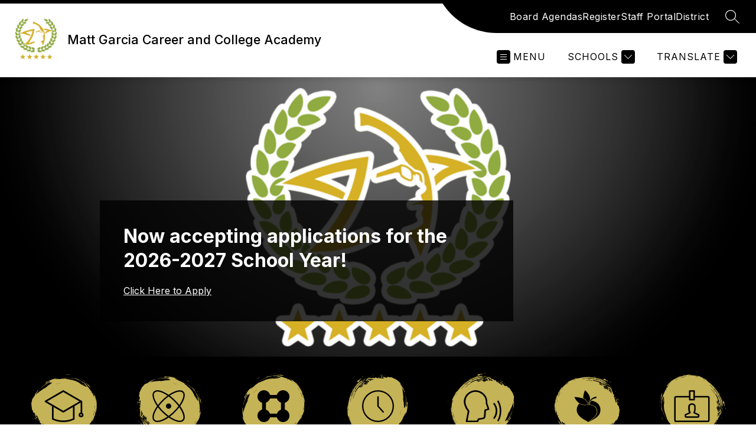

--- FILE ---
content_type: text/css
request_url: https://cmsv2-shared-assets.apptegy.net/Schools/Fairfield-Suisun-Unified-School-District-3322/custom-button-bar-v3-styling.css
body_size: 738
content:
/* BEGIN button bar v3 custom changes */
#home .view-container #buttons-b3 .wrapper {
  /*
    flex-wrap: wrap;
    justify-content: center;
    */
  background-color: var(--button-bg-color);
  box-sizing: border-box;
  padding: 30px 20px 10px;
}

#home .view-container #buttons-b3 .wrapper .button {
  /* 
    min-width: 205px;
    flex-grow: 0;
    width: auto; 
    */
  height: auto;
  padding: 0 8px;
  border: 0;
  background: transparent;
  margin-bottom: 20px;
  box-sizing: border-box;
}

#home .view-container #buttons-b3 .wrapper .button:hover {
  -webkit-filter: none;
  filter: none;
}

#buttons-b3 a:hover {
  font-weight: bold !important;
}

#home .view-container #buttons-b3 .wrapper .button .button-link {
  font-size: 21px;
  line-height: 1.2;
  padding: 0;
}

#home .view-container #buttons-b3 .wrapper .button .button-title {
  text-transform: uppercase;
  display: inline-block;
  margin-top: 15px;
  position: relative;
  font-weight: 400;
}

#home .view-container #buttons-b3 .wrapper .button .button-title:before {
  height: 2px;
  width: 0%;
  position: absolute;
  left: 0;
  bottom: -4px;
  content: close-quote;
  font-size: 0;
  background: var(--icon-and-text-color);
  transition: all 0.3s ease-in-out;
}

#home .view-container #buttons-b3 .wrapper .button:hover .button-title:before {
  width: 100%;
}

#home .view-container #buttons-b3 .wrapper .button .icon-wrapper,
#home .view-container #buttons-b3 .wrapper .button .icon-wrapper .raw-svg span {
  height: 109px;
  width: 111px;
  display: flex;
  flex-direction: column;
  align-content: center;
  justify-content: center;
  position: relative;
  margin: 0 auto;
}

#home .view-container #buttons-b3 .wrapper .button .icon-wrapper:before {
  position: absolute;
  left: 0;
  top: 0;
  width: 100%;
  height: 100%;
  content: close-quote;
  font-size: 0;
  display: block;
  z-index: 0;
  -webkit-mask: url(https://cmsv2-shared-assets.apptegy.net/Global/Images/Universal/button-bg-shape-white.svg) no-repeat center center;
  mask: url(https://cmsv2-shared-assets.apptegy.net/Global/Images/Universal/button-bg-shape-white.svg) no-repeat center center;
  -webkit-mask-size: contain;
  mask-size: contain;
  transition: all 0.3s ease-in-out;
  transform-origin: center;
  background-color: var(--secondary-color);
}


#home .view-container #buttons-b3 .wrapper .button:nth-child(2) .icon-wrapper:before {
  transform: rotate(30deg);
}

#home .view-container #buttons-b3 .wrapper .button:nth-child(3) .icon-wrapper:before {
  transform: rotate(-35deg);
}

#home .view-container #buttons-b3 .wrapper .button:nth-child(4) .icon-wrapper:before {
  transform: rotate(120deg);
}

#home .view-container #buttons-b3 .wrapper .button:nth-child(5) .icon-wrapper:before {
  transform: rotate(150deg);
}

#home .view-container #buttons-b3 .wrapper .button:nth-child(6) .icon-wrapper:before {
  transform: rotate(190deg);
}

#home .view-container #buttons-b3 .wrapper .button:nth-child(7) .icon-wrapper:before {
  transform: rotate(240deg);
}

#home .view-container #buttons-b3 .wrapper .button:hover .icon-wrapper:before {
  -webkit-filter: brightness(50%);
  filter: brightness(50%);
}

#home .view-container #buttons-b3 .wrapper .button .icon-wrapper .raw-svg svg {
  width: 60%;
  height: 50%;
}

/* END button bar v3 custom changes*/


--- FILE ---
content_type: image/svg+xml
request_url: https://cmsv2-shared-assets.apptegy.net/Global/Images/Universal/button-bg-shape-white.svg
body_size: 15753
content:
<svg xmlns="http://www.w3.org/2000/svg" viewBox="0 0 130.95 140.54" preserveAspectRatio="none"><defs><style>.cls-1{fill:#FFFFFF;fill-rule:evenodd;}.cls-2{isolation:isolate;}.cls-3{mix-blend-mode:multiply;}</style></defs><g class="cls-2"><g><g class="cls-3"><path class="cls-1" d="M9.98,93.88c-.11,.03-.26,.11-.3,.21-.06,.18-.06,.39-.1,.8-.24,.53,.35,1.02,.58,1.62,.03,.07,.29,.15,.34,.1,.5-.43,.98-.88,1.44-1.35,.07-.07,.07-.28,.02-.37-.48-.68-1.02-1.26-1.97-1.02Z"/><path class="cls-1" d="M7.95,95.76c-.13-.45-.49-.76-1.04-.69-.12,.04-.26,.05-.35,.13-.03,.03,.01,.23,.08,.29,.41,.37,.67,.78,.55,1.37-.05,.25-.02,.52,.02,.78,.01,.09,.17,.21,.28,.21,.5,.04,1.06-.63,.81-1.01-.24-.35-.24-.71-.35-1.07Z"/><path class="cls-1" d="M14.55,99.83c-.1-.13-.21-.36-.43-.24-.16,.09-.4,.38-.38,.41,.34,.46-.15,.81-.11,1.22,0,.05,.07,.1,.14,.19,.14-.08,.29-.17,.44-.25,.73-.41,.81-.72,.34-1.33Z"/><path class="cls-1" d="M5.85,89.59c-.07-.02-.24,.1-.25,.17-.04,.19-.01,.39-.01,.59h.04c0,.26-.02,.53,0,.79,.02,.17,.14,.23,.24,.17,.36-.23,.56-.54,.53-.98-.02-.27-.28-.68-.55-.74Z"/><path class="cls-1" d="M38.41,116.58s0-.11-.04-.15c-.42-.56-1.07-.66-1.62-.95-.12,.18-.23,.27-.25,.38-.01,.11,.05,.31,.12,.32,.16,.04,.32,.09,.47,.13,.07,.09,.15,.17,.28,.25,.05-.06,.03-.12,0-.17,.24,.08,.47,.17,.69,.3,.07,.04,.23-.07,.34-.12Z"/><path class="cls-1" d="M8.93,98.69c-.22-.07-.51,.14-.53,.4-.05,.48,.08,.74,.38,.76,.21,.02,.71-.32,.75-.51,.05-.17-.3-.55-.6-.65Z"/><path class="cls-1" d="M12.74,97.28s-.09-.08-.13-.12c-.04,.05-.12,.1-.12,.15-.01,.51-.02,1.01-.01,1.52,0,.05,.06,.14,.1,.15s.11-.05,.16-.09c.51-.41,.53-.51,.21-1.1-.09-.16-.14-.35-.22-.52Z"/><path class="cls-1" d="M10.37,92.5c0-.05-.08-.15-.12-.14-.3,.03-.64,.52-.6,.87,0,.06,.08,.11,.12,.16,.27-.04,.64-.57,.6-.89Z"/><path class="cls-1" d="M10.48,100.9c-.05,.17-.13,.34,.08,.48,.08-.05,.25-.12,.24-.15-.05-.16-.13-.31-.2-.46-.04,.04-.11,.08-.12,.13Z"/><path class="cls-1" d="M42.49,125.9c.11,0,.23-.09,.34-.14-.11-.05-.22-.15-.33-.15-.03,0-.06,.02-.1,.03-.19-.11-.44-.22-.5-.11,.1,.06,.14,.13,.09,.21,.14,.06,.27,.1,.37,.11,.05,.02,.09,.05,.14,.05Z"/><path class="cls-1" d="M19.79,34.62c-.07,.04-.09,.16-.12,.26,.1-.03,.21-.04,.26-.11,.08-.1-.02-.22-.13-.15Z"/><path class="cls-1" d="M19.67,34.88s-.04,0-.05,.01v.04h.04s.01-.04,.02-.05Z"/><path class="cls-1" d="M19.36,35.18c.01,.05,.15,.07,.25,.11,0-.12,0-.23,0-.35-.14,.02-.3,.04-.25,.25Z"/><path class="cls-1" d="M19.61,35.28v.05h.02s0-.03,.01-.04c-.01,0-.03,0-.04-.01Z"/><path class="cls-1" d="M6.12,46.27s-.02,.12,0,.13c.08,.04,.17,.07,.25,.1-.02-.13-.03-.27-.25-.23Z"/><path class="cls-1" d="M6.37,46.5s0,.05,.01,.07c.02,0,.04,0,.06,0,0-.02-.01-.03-.01-.05-.02,0-.03-.01-.05-.02Z"/><path class="cls-1" d="M4.59,49.29l.14-.13c-.07-.19-.17-.2-.26-.01-.01,.02,.08,.1,.12,.14Z"/><path class="cls-1" d="M3.33,51.08c-.05,.01-.08,.15-.11,.25,.11,0,.23,0,.34,0-.03-.14-.04-.3-.23-.25Z"/><path class="cls-1" d="M2.82,51.73h-.05s0,.04,0,.07c.02,0,.04-.02,.06-.02,0-.02,0-.03,0-.04Z"/><path class="cls-1" d="M3.17,51.38c-.21,.03-.33,.14-.35,.35,.12,0,.23,0,.35,0,0-.12,0-.24,0-.36Z"/><path class="cls-1" d="M2.76,51.8c-.08,.03-.16,.06-.24,.1-.02,0,0,.12,0,.12,.2,.03,.22-.09,.23-.22Z"/><path class="cls-1" d="M26.26,113.83s.11-.07,.11-.11c0-.04-.06-.08-.1-.12l-.12,.17,.1,.06Z"/><path class="cls-1" d="M32.53,115.71c.06,.15,.15,.18,.22,.08,.02-.03,0-.08,.01-.13-.04-.02-.09-.07-.11-.06-.05,.02-.13,.09-.12,.11Z"/><path class="cls-1" d="M39.76,124.94s.07,.09,.1,.13l.14-.12-.12-.14s-.11,.08-.12,.12Z"/><path class="cls-1" d="M47.22,125.75s-.08-.13-.1-.12c-.18,.06-.19,.16-.02,.25,.01,0,.08-.08,.12-.12Z"/><path class="cls-1" d="M111.92,23.72c.2-.33,.09-.79-.37-1.33-.35,.28,.31,.89,.37,1.33Z"/><path class="cls-1" d="M66.37,7.14c-.8-.07,.97-.21,.02-.38,.02,.28-.8,.02-1.14,.08-.17,.31,.94,.58,1.12,.3Z"/><path class="cls-1" d="M40.03,9.44c-.58,.19-.64,.45-.46,.73,.58-.19,.64-.45,.46-.73Z"/><path class="cls-1" d="M74.5,7.74c-.42,.04-.71,.18-1.18,.16,.01-.28-2.81-.92-3.36-.47,1.47,.21,2.81,.38,4.16,.63,.68,.12,1.36,.24,2.08,.36,.71,.14,1.44,.29,2.23,.45-.31-.45-1.06-.59-1.85-.7-.79-.1-1.61-.12-2.09-.43Z"/><path class="cls-1" d="M69.37,6.61c-.76-.07-.82,.34-1.62,.23,.29,.32-.62,.42-.04,.51,.29-.42,1.32-.35,1.66-.74Z"/><path class="cls-1" d="M3.28,50.75c.23-.93,.52-1.51,.73-2.02-.16-.04-.4,.51-.57,1.05-.18,.54-.22,1.08-.16,.97Z"/><path class="cls-1" d="M33.63,22.96c.35-.24,.5-.05,.89-.35-.05-.29-1.12,.15-.89,.35Z"/><path class="cls-1" d="M77.61,1.84l.49,.12c.07-.15-.15-.23-.1-.37-.31-.06-.56-.08-.69,.01,.48,.09,.56,.15,.3,.24Z"/><path class="cls-1" d="M81.77,11.52l.7,.24c.19-.34-.65-.52-.7-.24Z"/><path class="cls-1" d="M84.88,8.75c-.1-.12-.89-.51-1.04-.37,.41,.07,.73,.53,1.04,.37Z"/><path class="cls-1" d="M85.48,12.57c-.43-.17-.79-.25-1.03-.19,.34,.06,1.03,.54,1.03,.19Z"/><path class="cls-1" d="M87.32,12.39c.18-.1-.13-.29-.42-.4-.3-.09-.56-.1-.27,.1,.21-.19,.31,.24,.69,.3Z"/><path class="cls-1" d="M87.59,12.51c.59,.32,.73,.21,1.09,.51,.21-.24-1.07-.73-1.09-.51Z"/><path class="cls-1" d="M94.69,15.85c-.29-.25-.41-.25-.53-.61-.06,.1-.27-.07-.34,0,.09,.16,.56,.7,.87,.61Z"/><path class="cls-1" d="M98.94,10c-.36-.15-1.06-.81-1.1-.46,.42,.23,.96,.65,1.1,.46Z"/><path class="cls-1" d="M98.67,20.18c.44,.34,.8,.68,1.09,1.01,.08-.24-.77-.98-1.09-1.01Z"/><path class="cls-1" d="M104.93,20.24c.31,.26,.59,.46,.81,.5-.12-.32-.61-.55-.81-.5Z"/><path class="cls-1" d="M106.62,25.07c-.3-.31-.81-.65-.66-.84,.23,.14,.59,.67,.73,.55-.52-.92-1.74-1.16-2.64-1.81,.45,.7,1.97,1.81,2.57,2.1Z"/><path class="cls-1" d="M117.62,29.61c.28,.39,.58,.2,.54,0l-.3-.4c-.2,.07,.04,.35-.24,.39Z"/><path class="cls-1" d="M120.37,36.98c-.71-.66-.49-1.09-1.16-1.74-.04,.3,.79,1.99,1.16,1.74Z"/><path class="cls-1" d="M123.7,43.6c.13-.07,.25-.08,.37,.01-.45-.81-.57-1.56-1.07-2.18,.06,.27-.49-.09-.66-.58-.08,.07-.23,.08-.16,.26,.57,.96,1.35,1.12,1.52,2.49Z"/><path class="cls-1" d="M124.42,43.1l.3,.76c.33,.13-.15-1.1-.3-.76Z"/><path class="cls-1" d="M124.21,45.15c.11-.08,.31-.07,.26-.28-.45,.15,0-.9-.5-.84,.1,.4,.13,.53,.25,1.12Z"/><path class="cls-1" d="M119.17,105.96c-.29,.17-.15,.4-.55,.83,.11,.33,.72,.02,.66-.36-.13,.15-.29,.26-.43,.32-.05-.15,.44-.65,.31-.78Z"/><path class="cls-1" d="M94.07,128.5c.62-.39,1.26-.68,1.19-.91-.45,.47-1.29,.6-1.57,.91,.18-.08,.36-.15,.38,0Z"/><path class="cls-1" d="M78.73,134.34c.37-.12,.67-.27,.74-.46-.42,.11-1.03,.19-.74,.46Z"/><path class="cls-1" d="M64.14,136.82c-1.23,.17-1.84,.11-2.83,.17,.82,.18,1.95,.31,2.68,0-.3-.03,.07-.09,.16-.18Z"/><path class="cls-1" d="M62.46,136.27c.36-.18,.98-.28,1.3-.53-.76,.09-1.15,.05-1.3,.53Z"/><path class="cls-1" d="M61.14,136.31c.34-.2,.68,.31,1.16,.04,.02-.21-.09-.35-.34-.44-.45,.09-.88,.2-1.48,.2,.14,.31,.02,.21,.16,.51-.27-.04-.45,.1-.17,.16,.21-.22,.98-.15,1.16-.38-.2-.02-.47,0-.5-.1Z"/><path class="cls-1" d="M58.45,137.13c.83,.52,.04,.11,.67,.03,.39-.05,.95,.19,1.18-.12-.77,.08-1.15-.08-1.85,.09Z"/><path class="cls-1" d="M53.26,136.63c.56,.05,2,.21,1.85,.08-.75-.11-1.43-.18-1.85-.08Z"/><path class="cls-1" d="M51.03,135.53c.41,.05,.53-.08,.83,.12,.21-.31-.94-.49-.83-.12Z"/><path class="cls-1" d="M49.45,133.9c.56,0,.68,.17,.98,.08-.11-.09-1.08-.4-.98-.08Z"/><path class="cls-1" d="M47.55,124.37c.43,.11,.86,.42,1.24,.31l.06-.25c-.56-.14-.84-.01-1.3-.06Z"/><path class="cls-1" d="M41.03,125.75c.51,.06,.74,.31,1.02,.27-.1-.06-.14-.13-.09-.21-.43-.16-.91-.38-.93-.06Z"/><path class="cls-1" d="M37.83,127.26c.15,.09,.19,.19,.22,.29,.7,.07,.92,.16,1.44,.17-.64-.3-.74-.24-1.14-.51,.11,.38-.51-.16-.52,.05Z"/><path class="cls-1" d="M35.54,116.6c.42,.2,.64,.41,.9,.62,.28-.65,.97,.72,1.41,.22-.31-.08-1.01-.24-.78-.56,.52-.04,1.17,.79,1.32,.35-.82-.3-1.35-.51-1.87-1.04,.33,.64-.48,.12-.2,.67-.27-.1-.75-.6-.78-.26Z"/><path class="cls-1" d="M20.94,115.87c-.38,.22,.15,.6,.47,.65-.4-.27-.08-.38-.47-.65Z"/><path class="cls-1" d="M15.73,113.63c.43,.13-.56-1.06-.86-1.17,0,.37-.16,.69,0,1.12,.22-.04,.39-.26,.69,0,.04,.2,1.01,1.39,1.16,1.1-.26-.42-.62-.68-.99-1.05Z"/><path class="cls-1" d="M39.94,120.12s.02,0,.03,0l-.02-.02h0Z"/><path class="cls-1" d="M69.76,132.47v.07c.27-.06,.53-.13,.78-.19-.26,.04-.52,.08-.78,.12Z"/><path class="cls-1" d="M130.95,68.36c-.11-1.82-.22-3.61-.32-5.34-.03-.43-.06-.86-.09-1.28-.06-.42-.11-.84-.17-1.25-.12-.82-.23-1.62-.34-2.39-.41-.62-.34-2.96-1.14-3.49-.04-.93-.05-1.26-.45-2.11,.55,.24-.22-1,.19-.92-.37-.69-.22-1.67-.61-1.91,.19,1.02,.59,1.59,.28,2-.15-.97-.65-1.9-.46-2.65-.29-.72-1.12-1.95-1.01-2.65-.39,.06-.24-.87-.62-1.18-.16,0-.11,.31-.23,.1-.39-.54-.34-1.43-.71-1.85,.06,.19,.12,.37-.04,.38-.24-.45-.04-.51-.28-.96-.28,.06,.13,.72,.12,1.03,.37,.21,1.06,1.98,.95,2.28-.33-.48-.59-.57-.54-1.2-.26-.02-.04,.37-.2,.44,.19,.51,.45,.42,.64,.98-.25-.02-.46-.32-.7-.43,.18,.56,.47,.29,.66,.8-.09,.2-.43-.36-.32,.12,.07,.05,.12,.11,.15,.18-.05,.01-.1,.02-.15,.04-.1,.05-.21,.11-.31,.16,.02-.07,.06-.12,.13-.15-.26-.42-.21-.51-.26-.95-.19,.08-.04,.77,.07,1.13-.22,.12-.44,.23-.67,.34-.02,0-.06-.02-.1-.06-.04-.15-.09-.29-.14-.44-.01-.17-.04-.34-.2-.47-.19-.45-.34-.89-.14-1.23-.53-.26-1.14-2.31-1.07-2.86-.2,.04-.43-.23-.63-.55,0-.12,0-.23,.02-.35,.02-.16-.11-.22-.28-.18-.12-.3-.17-.54-.1-.58-.25-.23-.49-.47-.74-.73-.08-.2-.16-.4-.25-.6,.02,0,.04,.01,.06,.02-.31-.67-.63-1.29-.97-1.89l-.02-.03c-.74-1.37-1.6-2.7-2.55-3.93-.33-.56-.67-1.15-1.03-1.8-.11,.09-.25,.03-.39-.11-.07-.64-.73-1.29-1.27-1.87-.13-.44-.34-.86-.61-1.27,.02-.03,.04-.06,.08-.09-.19-.25-.27-.28-.33-.25-.08-.11-.17-.21-.25-.31-.36-.44-.76-.87-1.13-1.3-.39-.42-.76-.84-1.05-1.28-.9-1.41-1.8-2.86-2.82-4.24-1.05-1.33-2.25-2.58-3.82-3.37-.31-.25-.33,.19-.61-.01-.92-.86-2.14-1.64-3.37-2.47-1.28-.75-2.56-1.57-3.78-2.27-1.7-1.06-3.18-2.41-5.09-3.12-1.12-.38-2.13-.65-3.08-.73-.95-.07-1.83,.01-2.66,.27-1.66-.7-4.01,.07-5.5-1.08-.37,.05-.41,.43-1.02,.23-.44-.09-.39-.29-.6-.43-.1,.46,.15,.41-.2,.74,1.29,.11,1.85,.34,3.02,.22,.29,.13,.36,.3,.83,.41,2.6,.04,5.7,.28,8.97,1.38,3.14,1.1,5.75,3.37,8.05,4.02,.42,.34-.03,.6,.23,.92,1.26,.34,1.77,1.49,3.02,2.25,.86,.57,1.93,.65,2.86,1.38,.92,.77,1.55,1.53,2.21,2.33,.63,.82,1.28,1.68,2.23,2.67,0,.06,.02,.11,.03,.17-.46-.38-.78-.74-1.51-1.3,.1-.18,.38,.26,.5,.16-.53-.55-1-.89-1.4-1.24-.4-.35-.73-.72-1.02-1.28-.22,.34-.81-.34-1.09-.18,.62,.59,1.42,1.33,1.41,1.95-.61-.33-.51-.88-.87-.9,.38,.72,.83,1.11,1.36,1.48,.53,.37,1.06,.78,1.66,1.46-.08,.09-.18,.08-.29,.06,.31,.55,.93,.92,1.39,1.25,.1,.16,.22,.31,.33,.46-.08-.05-.16-.09-.26-.11,.1,.21,.23,.43,.31,.64-.09-.05-.17-.08-.22-.07,.11,.11,.21,.22,.3,.33,.02,.11,.03,.22,0,.31-.8-.44-1.54-.65-2.26-.82-.11-.16-.19-.32-.25-.46l-.18,.18c.11,.09,.18,.17,.24,.24-.11-.02-.21-.05-.32-.07-.05-.05-.1-.1-.14-.16,.09-.09-.08-.5-.21-.22,.14,.14,.17,.24,.12,.32h0c-.25-.15-.54-.24-.74-.44-.22-.22-.3-.57-.48-.82-.25-.34-1-.34-1.17,.05-.06,.13-.12,.24-.19,.36-.23-.12-.46-.26-.69-.41,.09-.42,.03-.85-.16-1.28-.03-.06-.23-.07-.35-.07-.05,0-.13,.05-.15,.1l-.03,.07c-.35-.15-.71-.35-.8-.77-.1,.11-.15,.22-.11,.36,.27,.18,.53,.33,.84,.64,0,.03,0,.06,.01,.07,.15,.15,.22,.32,.28,.49-.71-.68-1.37-1.25-2.02-1.68-.15-.1-.3-.18-.44-.27l.06-.06-.12-.15s-.08,.07-.11,.11c-.47-.27-.92-.48-1.36-.66-.16-.16-.31-.32-.43-.46-.16-.12-.34-.22-.52-.33-2.64-2.41-6.1-4.74-9.89-6.45-4.14-1.91-8.59-3.07-12.31-3.47-.85-.4-1.65-.7-2.53-.88-.88-.19-1.82-.33-2.94-.33-1.15-1.03-3.41-1.18-5.61-1.06-.55,.03-1.1,.06-1.63,.09-.53,.04-1.05,.09-1.53,.11-.97,.03-1.81,0-2.43-.21-1.05,1.31-4.59,.99-5.83,.55-.15,.47-.67,.68-1.28,.76-.61,.09-1.32,.08-1.88,.04-.04-.18,.82-.57-.08-.37-.43,.05-.39,.25-.59,.38-.44-.2-.99-.29-1.26-.63-.81,.11-.86,.44-1.67,.55,.15-.3,.23-.62,.7-.83,1.12-.45,1.37-.1,2.02-.08-.09-.31-.5-.31,.11-.54,.45,.72,1.36-.47,2.05,.12-.4,.1-.71,.22-.82,.42,.82-.29,1.82-.57,2.54-.81-.23,.04-.57,.02-.24-.09-3.97-.15-7.68,.57-11.17,1.79-3.5,1.23-6.79,2.95-10.1,5-.52-.06-1.27,.29-2,.58-1.75,1.48-3.09,2.39-2.79,3.84,2.14-1.55,3.74-2.98,7.55-4.9,.93-.12,1.75,.02,2.23,.6-2.78,1.84-6.31,2.89-8.7,5.08-.34,.32-.38,.57-.72,.84-2.07,1.65-3.28,2.27-4.73,3.36-2.82,2.12-5.19,5.09-7.48,7.74-.5,.59-1.45,.85-1.51,1.83,.69-.68,1.4-1.4,1.99-2.12,.61-.71,1.16-1.38,1.51-1.98,.78-.63,1.83-1.49,2.83-2.45,1.06-.9,2.09-1.9,3-2.64,.52-.29,1.01-.59,1.48-.89,.48-.29,.93-.58,1.37-.88,.87-.62,1.72-1.22,2.59-1.85,1.74-1.26,3.63-2.55,6.22-3.67,.57,.46,1.1,.04,1.96-.31,.28,.7,1.03,.68,1.98,.33,.44-.41-.54-.32-.08-.66,.63-.04,1.23-.04,1.53,.43-.5,.21-1.03,.52-1.35,.47,.42,.47,1.51-.1,1.8,.58-.87,.47-1.68,1.01-2.46,1.54-.76,.57-1.5,1.13-2.22,1.7-1.44,1.16-2.85,2.27-4.5,3.21-.61,.01-1.12-.25-1.78-.12-.01,.67,1.31,.08,1.77,.44-.34,.5-.87,.99-1.35,1.5-.14,.16-.28,.32-.42,.47-.03,0-.06,.02-.1,.03-.62,.15-1.34,.36-1.62,1.01-.05,.11-.11,.21-.16,.31-.47,.36-.9,.72-1.29,1.08-.02,0-.04,.02-.07,.03-.04,.06-.09,.1-.13,.15-.07,.07-.16,.14-.23,.22-.5,.39-1.14,.41-1.79,.4-.23,0-.35,.13-.41,.34-.04,.12-.1,.25-.18,.34-.2,.22-.38,.61-.76,.2-.35,.08-.53,.35-.65,.64-.22,.54-.52,.92-1.17,.88-.12,0-.28,.04-.36,.12-.45,.48-1.11,.78-1.32,1.46-.13,.44-.49,.35-.78,.4-.05,.11-.09,.26-.16,.29-.98,.3-1.73,.93-2.43,1.65-.37,.38-.71,.75-1.24,.96-.71,.29-1.55,.55-1.41,1.64,.02,.14-.22,.32-.36,.47-.24,.24-.48,.46-.74,.68-.13,.11-.25,.37-.46,.12-.14-.17-.5-.27-.22-.61,.08-.1,.14-.23,.14-.36,0-.12-.08-.24-.12-.35-.06,.04-.11,.07-.17,.11-.44,.33-.71,.81-.68,1.31,.02,.26,.09,.45-.11,.65-.33,.32-.63,.69-1.16,.68-.64,0-.17,.35-.22,.57-.1,.42-.34,.97-.69,1.15-.36,.19-.61,.44-.8,.72,.08-.38,.17-.76,.32-1.13,.82-2.26,2.8-4.69,3.61-6.93,.99-.33,.2-.67,1.29-1.49-.13-.29-.29-.84-.61-.68-.14-.04-.3,.09-.46,.22-.48,1.26-1.25,1.99-1.56,3.18-2.37,2.42-3.72,5.3-4.7,8.41-.09,.01-.17,.02-.27,0,.01,.13,.08,.23,.17,.29-.02,.07-.04,.13-.06,.2-.09,.3-.17,.6-.25,.9-.17,.11-.34,.21-.53,.3-.34,.15-.57,.45-.58,.92-.02,1.34-.05,1.35-1.27,2.05-.1,.06-.21,.09-.32,.12-.03,.24-.16,.38-.39,.41,.03,.32,.53,.62,0,.97-.27,.18-.51,.44-.68,.72-.07,.12-.14,.23-.22,.34,0-.05,0-.09-.02-.13-.02,.08-.05,.18-.08,.27-.11,.13-.24,.25-.43,.35-.38,.2-.02,.57,.13,.84-.62,.75,.01,1.86-.72,2.58,0,.53,.08,1.09-.05,1.59-.15,.57-.43,1.08-.34,1.71,.07,.46-.18,.74-.62,.87-.08,.02-.18,.27-.14,.33,.28,.43,.1,.83-.01,1.24,.51,.63,.39,1.39,.36,2.11-.03,.71,.19,1.47-.35,2.11-.1,.12,0,.4,.22,.48,.25,.1,.51,.16,.49,.51,0,.27,0,.53,.02,.8,.07,1.1-.15,2.24,.4,3.3,.07,.13-.04,.38-.1,.56-.06,.16-.28,.27-.08,.49,.31,.33,.23,.75,.2,1.14-.06,.84-.05,1.22,.14,1.56,.28,.51,.5,1.07,.99,1.46,.19,.15,.42,.41,.43,.63,.03,.61,.15,1.17,.44,1.69-.12,1.04,.38,1.9,.83,2.77,.06,.11,.16,.31,.2,.3,.77-.2,.89,.6,1.36,.85,.47,.25,.96,.48,1.45,.71,.09,.22,.18,.45,.27,.68-.03,.07,0,.13,.07,.17,.08,.22,.16,.45,.24,.69-.28,.29-.47,.56-.17,1.07,.32,.54,.43,1.21,.59,1.83,.05,.21,.11,.39,.3,.45,.28,.09,.45,.15,.26,.51-.14,.28-.07,.71-.26,.93-.47,.53,.15,.82,.2,1.23,.02,.21,.36,.19,.5,.08,.37-.29,.67-.65,1.03-.94,.35-.28,.15-.48,.04-.8-.22-.63-.09-1.3,0-1.96,0-.05,.08-.09,.12-.14,.05,.05,.13,.1,.13,.15,.03,.53,.55,.73,.75,1.13,.1,.19-.39,.5,0,.61,.6,.17,.84,.58,1.03,1.1,.23,.61,.45,1.22,.72,1.81,.29,.65,.64,1.29,.95,1.93,.08,.17,.23,.37,.21,.53-.09,.68,.23,1.18,.71,1.55,.51,.39,.51,.88,.5,1.43-.01,.33-.06,.68,.22,.93,.55,.49,.74,1.21,1.13,1.8,.17,.26,.21-.12,.28-.25,.05-.1,.14-.18,.21-.27,.04,.05,.12,.11,.12,.16-.02,.78,.2,1.55-.22,2.32-.29,.53-.11,1.12,.23,1.68,.57,.93,.64,1.07,1.53,1.37,.75,.25,.88,.39,.9,1.08,.02,.6-.05,1.21,.53,1.63,.1,.07,.23,.21,.23,.32,0,.93,.69,1.4,1.25,1.95,.42,.41,.76,.95,1.4,1.09,.29,.61,.81,1.03,1.21,1.55,.44,.58,1.33,.62,1.55,1.42,.03,.13,.19,.09,.26-.08,.05-.12,.04-.26,.1-.38,.02-.04,.05-.08,.07-.12,.31,.25,.66,.5,1,.74-.24-.24-.52-.67-.81-1.04,.01-.03,.03-.05,.03-.08,.06-.32-.18-.42-.46-.5-.17-.05-.39-.21-.45-.36-.04-.11-.1-.2-.15-.3,.03,0,.06,0,.11,.02-.07-.09-.13-.13-.19-.17-.34-.53-.85-.92-1.2-1.44-.25-.38-.68-.76-.68-1.15,0-.48,.34-.96,.53-1.44,.07-.18,.13-.36,.21-.54,.02-.06,.08-.11,.13-.15,.22-.15,.06-.07,.11,.15,.11,.5,.38,.62,.84,.61,.43-.01,.31,.2,.2,.48-.17,.45,.32,.23,.47,.37,.15,.13,.18,.26-.01,.28-.64,.04-.46,.38-.31,.73-.33,.31-.34,.7-.24,1.1,.01,.06,.06,.14,.11,.16,.04,.02,.12-.04,.16-.08,.14-.14,.35-.27,.39-.44,.19-.76,.65-1.05,1.42-1.05,.29,.15,.58,.23,.81,.16-.08,.18-.12,.35-.06,.54-.05-.03-.08-.05-.09-.06,.04,.05,.09,.09,.13,.14,.04,.09,.1,.17,.21,.26,.11,.09,.07,.29,0,.47-.1-.07-.2-.15-.32-.22,.15-.33-.52-1.03-.56-.63,.68,.08-.02,.37,.12,.51,.23,.12,.42,.37,.63,.61-.19,.41-.36,.82-.49,1.24-.22,.67-.21,1.31,.45,1.77,.62,.43,.78,1.03,.66,1.74-.03,.19,0,.4-.02,.6-.01,.09,0,.17,0,.25-.1-.02-.21-.04-.33-.08,.12,.12,.24,.21,.36,.29,.01,.06,.03,.12,.05,.17-.79-.39-1.6-1.04-2.42-1.74-.64-.56-1.29-1.14-1.9-1.68-.59-.56-1.13-1.1-1.66-1.48,.2,.18-.61-.23-.83-.63,0,.69,1.15,1.92,1.33,2.87,.48,.44,.77,.81,.83,1.17,.21,.16,.39,.27,.54,.3-.24,.7,2.74,2.64,2.15,2.83,.53,.22,1.01,.29,1.73,.73,.16-.14-.14-.3,.09-.44,.37,.24,.68,.38,.87,.33-.78-.52-1.1-.22-1.79-.6,.26-.18-.04-.54-.36-.57-.36,.11,.4,.35,.24,.48-.2-.13-.21,.11-.47-.13,.51-.2-1.06-.72-1.18-1.27,.11-.12,.24-.17,.44-.1,.83,.75,.57,.2,1.05,.34,.41,.24,.2,.43,.48,.66,.29-.29,.98,.13,1.47,.52,.69,.24,1.41,.29,2.08,.37l.11,.09c.38,.34,.83,.61,1.26,.9,.1,.07,.24,0,.25-.16,.02-.39,.19-.84-.09-1.15-.38-.42-.67-1.01-1.41-.95-.16,.01-.4-.11-.5-.25-.14-.2-.27-.41-.41-.61,.03-.02,.08-.03,.14-.05-.11-.05-.19-.1-.27-.15-.21-.32-.41-.65-.62-.98,.2-.54,.38-1.09,.61-1.62,.09-.19,.14-.36,.08-.55-.02-.05-.11-.13-.11-.13-.73,.59-.85-.26-1.19-.52-.26-.19-.27-.51-.25-.81,.43-.15,.6,.68,1.09,.48,.04,.04,.09,.09,.14,.13,.27,.39,.74,.87,1.27,1.24,.55,.4,1.07,.75,1.32,.97-.04-.09,.25-.21,.35-.17,.27,.42,1.69,.61,1.03,.71,.43,.3,.63,.16,.88,.12-1.06-.41-1.89-1.1-2.66-1.19-.13-.48-.8-.78-1.3-1.1-.19-.13-.36-.24-.49-.36,.08-.01,.18-.06,.26-.09,.03,0,.05-.11,.03-.14-.06-.12-.17-.21-.21-.33-.06-.18-.12-.4,.1-.52,.17-.09,.36-.13,.55,.01,.15,.11,.31,.19,.47,.28,.02,.2,0,.43,.09,.57,.09,.13,.32,.19,.5,.22,.27,.04,.54,0,.8,.09-.13,.05-.27,.03,.05,.21,.12,0,.26,.02,.4,.06,.05,.03,.1,.04,.15,.05,.75,.26,1.64,.93,2.21,1.03-.35-.23-.69-.44-1.02-.66,.2,0,.4,0,.61,0,.05,0,.11-.07,.13-.12,.01-.02-.03-.1-.06-.12-.28-.19-.57-.18-.85,0-.03,.02-.04,.06-.06,.1-.19-.12-.37-.25-.55-.37,.18-.13,.35-.28,.57-.24,.23,.04,.47,.03,.71,0,.21,.21,.44,.41,.7,.53,.07-.22,.47,.2,.5-.1,.03-.07,0-.14-.03-.21,.4,.21,.79,.18,1.2,.17,.43-.01,.7,.06,.86,.57,.08,.26,.27,.46,.53,.57-.04,.15,.11,.33,.3,.51-.43-.02-.59,.39-1.12,.22,.22,.12,.38,.24,.41,.38-.17,.13-.54-.05-.66,.15,.49,.12,1.03,.45,1.52,.9,.17-.42,.88,.08,1.08,.22-.24,.15-.61,.03-.92-.24,.08,.46-.53-.12-.54,.22,.46,.33,2.16,.04,2.54,.94-1.09-.55-1.45-.27-2.18-.4-.37,.37-.25,.67,.05,.94l.09-.22c.28,.09,.31,.21,.47,.31-.11,.03-.21,.07-.06,.16-.11,.18-.17-.18-.47-.23,.38,.33,1.01,.62,1.37,.97,1.16,.3,2.69,1.36,3.66,1.39-.38-.24-1.33-.42-1.31-.91,.41-.3,.71,.47,.97,.16-.54-.31-.85-.21-.96-.61,.17,.06,.16-.1,.31-.07,.49,.28,1.01,.72,.86,.93,.04-.27,.31,.34,.42,.06-.17-.14-.11-.33-.14-.5-.64-.2-1.02-.47-1.03-.81,.84-.07,1.4,.35,2.03,.41,.12,.24,.27,.46,.46,.65,.17,.17,.35,.13,.54,.06,.16-.06,.25-.31,.49-.16,.33,.2,.73,.33,1,.59,.61,.62,1.32,1.04,2.12,1.35,0,0,0,.01,.01,.02-.02,.03-.05,.06-.06,.1-.76-.12-1.3,.07-2.06-.33,.03,.07,.09,.1,.14,.15-.48-.1-.97-.19-1.47-.28-.34,.52,.57-.01,.53,.42-.32,.08-1.37-.15-1.39-.51,.24,.11,.49,.22,.72,.29-.07-.19-.39-.31-.67-.43h0s-.03-.01-.04-.02c-.17-.08-.33-.16-.4-.28-.1,.05-.77-.05-.47,.11,.01,0,.04,.01,.05,.02-1-.22-1.93-.56-2.82-.82-1.13-.38-2.21-.68-3.33-.68-.22-.47-.66-.65-1.12-.69-1.19-.35-2.11-1.07-2.73-1.68-.38,.45-.94-.76-1.5-.78,.01-.13-.08-.21,.12-.22-1.19-.08-1.27-1.38-2.52-1.8,.48,.36-.69,.12,.26,.65,.26-.07-.14-.46,.18-.29-.3,.42,.75,.93,.9,1.53,.91,0,1.37,.8,2.33,1.36,.02,.19,.02,.77,.45,.69-.54-.22,.23-.22,.32-.32,.52,.24,.94,.59,1.37,.9-.3,.06-.55,.15-.69,.24,.12,.05,.23,.09,.35,.14,0,.09,0,.14-.16,.25,.56,.38,.7,.16,1.02,.2-.41,.43,1.42,.9,1.77,1.38,.04-.18,.2-.19,.5-.08-.1,.09-.22,.07-.09,.24,2.63,.91,5.06,1.61,7.47,2.33,.89-.06,3.31,.27,3.03,1.09,2.93,.93,6.07,1.12,9.36,1.4,1.11-.39,2.47-.19,3.48-.1-.15-.02,.3-.21,.58-.11,1.04,.34-.71,.68-1.58,.64,.76-.01,.02,.56-.13,.76-1.66,.16-3.01,.09-4.47,.24-.39-.05-.43-.27-.88-.3-.65,.3-1.3-.32-2.06-.34-.44-.02-.8,.31-1.23,.25-.49-.06-.88-.47-1.29-.53-.25-.04-.7,.05-.91,.03,.02,0,.13-.15,.17-.14-.44-.07-.7,.13-1.08,.09-.07,0-.07-.27-.1-.28-.5-.26-1.23,.02-1.81-.09-.37-.34,.57-.26-.06-.45-.1,.27-.71,.07-.97,.2-.31-.56-1.65-.37-1.36-.78-.51-.06-1.22-.11-1.9-.27-.67-.16-1.33-.34-1.77-.51,.16,.07,.11,.18,.07,.29-1.07-.38-1.42-.5-2.05-.55,.03-.08,.15-.05,.2-.11-.81-.28-1.57-.49-2.22-.78-.65-.29-1.22-.57-1.68-.84-.18,.04-.33,.13-.55,.12-.26-.36-.38-.32-.72-.25-.21-.27,.05-.53-.41-.57,.37,.44-.66,0-.97-.09,.07-.15-.33-.28-.13-.44,.05-.19,.44,.11,.52-.03-.9-.41-1.01-.18-1.26,.15,.27,.28,.82,.55,1.13,.83,.46-.31,1.82,.65,2.07,.98-.18-.08-.18,.08-.34,.02,.02-.1,.12-.21-.04-.3-1.02,.1-1.77-.58-2.83-1.16,.17,.46-.38,.1-.54,.39,1.1,.53,2.22,1.04,3.21,1.53-.37-.36,.51-.04,.69-.05,.22,.24,.92,.83,1.16,.82-.16-.09-.1-.19-.05-.3,.43,.65,1.39,.8,2.18,1.22-.9-.38-.55-.03-1.25-.19,.6,.34,.92,.58,1.49,.45l-.08,.24c.73,.12,1.59,.49,2.5,.88,.46,.19,.92,.4,1.39,.56,.48,.14,.96,.24,1.43,.29,0,.1-.08,.23,.09,.29,1.65,.09,3.86,1.24,4.72,1.04,0,.34-.78,.3-1.11,.02,0,.6,.96,.37,1.36,.36-.02,0,0,.17-.03,.17,.63,0,.96-.33,1.62-.27,.84,.07,1.02,.55,2.13,.56-.28-.44,1.14,.13,1.57-.04-.83-.13-.35-.17,.32-.1,.67,.05,1.55,.12,1.53,.41-.51-.05-.6,.16-.95,.2,.86,.01,.45,.11,.6,.46,.7-.06,.77,.18,1.25,.23-.06-.27-.69-.27-.92-.47,.21,.01,.34-.02,.47-.06,.36,.12,.58,.56,.93,.21-.02,.15,.03,.27,.15,.35-1.27,.04-2.14,.08-2.99,.05-.84-.09-1.66-.25-2.82-.58-.72,.03-1.44-.15-2.16-.31-.73-.16-1.46-.28-2.23-.25,.01-.16-.5-.18-.41-.36-1.97-.24-3.81-1.55-5.51-1.44,.42,.17,1.05,.25,1.01,.49-.48-.11-2.66-.61-2.01-1.01-.37-.08-.72-.12-1.22-.34-.34,.26,.77,.29,.67,.51-.69-.2-2.26-.59-2.6-1.2-1.37-.45-2.51-1.02-3.54-1.51-1.02-.51-1.91-1.03-2.65-1.65-.28,.35-.2-.31-.49-.43-.4-.1-.06,.44-.33,.3-.14-.08-.19-.03-.31-.08-.56-.24-.39-.47-.7-.7-.28,.11-.91-.35-1.44-.65,.21-.62-.96-.85-1.49-1.2-1.1-.67-2.22-1.68-3.34-2.57-1.09-.92-2.18-1.73-2.94-2.4,1.06,1.22,1.66,1.32,2.48,2.44,.85,.42,1.68,1.07,2.52,1.76,.86,.66,1.77,1.3,2.67,1.81-.13,.17,.08,.35,.06,.53-.22,.01-.58-.19-.81-.19,.44,.48,2.15,.88,2.8,1.85,.2-.2,.58,.19,.89,.37,.72-.29,2.85,.77,3.63,1.25-.1,.13-1.31-.6-.93-.25,.43,.2,.88,.4,.77,.64-.27-.07-.81-.49-.9-.33,.41,.33,1.42,.63,.96,1.01,.59,.34-.07-.39,.57-.11,0,.08,.09,.15,.26,.21,.04,.45-.42,.26-.66,.35,.57,.51,.74,.21,.83,.1,.37,.42-.5,.12-.19,.47,.57,.43,1.27,.69,1.61,.81-.17-.08-.21-.18-.25-.27,.25,.15,.72,0,.76,.28-.18-.05-.43-.17-.49-.09,.78,.53,2.24,.84,2.63,1.4,.41,.03-.2-.34,.26-.27,.92,.19,.71,.56,1.29,.81,.12-.09-.06-.48,.27-.35,.53,.24,1.55,.28,1.34,.65-.18,.02-1.22-.24-.84-.04,.93,.08,1.51,.42,1.98,.16,.61,.26-.22,.42,.36,.61,.23,0,.1-.31,.39-.25,.17,.2,1.78,.97,1.07,.44,.66,.24,.79,.26,1.74,.5,.05-.12,0-.32,.22-.3,1.31,.43,2.58,.56,3.8,.73,1.22,.14,2.4,.3,3.59,.52,.07-.14-.23-.23,.02-.25,.9,.18,1.64,.34,2.26,.03,0,.12-.08,.18-.17,.25,.67-.12,1.51,.1,2.11,.26-.45,.32-1.28,0-1.48,.53,1.14,0,1.64-.68,2.94-.49,.22-.19-.42-.33,0-.34,.49,.12,.63,.1,.97-.08,0,.29,.49,.29,.82,.39,1.27-.38,2.56,.13,3.7-.46,.65,.01,1.37,.02,2.12-.04,.75-.09,1.52-.2,2.27-.34,1.51-.27,2.93-.61,3.91-.95,.19,.19,.9-.12,.89,.23,.83-.53,1.46-.15,2.01-.69-.2,.04-.38,.07-.36-.08,.36-.17,.4-.16,1.07-.37,.05,.12,.06,.29,.39,.16,.35-.66,1.75-.48,2.53-.61,0-.17-.27-.1-.4-.15,.6-.2,1.67-.69,1.96-.32-.36,.23-.66-.15-.79,.2,.22-.06,.24,.11,.39,.13,1.51-1.06,3.84-1.78,4.94-2.14,.39-.15,.45-.5,.63-.58,.46-.2,.99-.03,1.72-.55-.13,.09,.21-.09,.58-.29,.15-.07,1.58-.98,2.12-.87,.17,.16-1.08,.68-.6,.59,.51-.29,.64-.47,1.17-.59-.17-.16-.02-.33,.21-.46,.22-.14,.53-.25,.7-.24-.37,.39-1.01,.74-1.07,1.08,.86-.55,2.25-1.91,2.54-1.18-.04-.07,.19-.24,.28-.17-.46,.53-.14,.54-.53,1.02,.72-.87,1.6-1.27,2.44-1.71,.83-.45,1.66-.86,2.1-1.89,.13,.11-.04,.26,.07,.37,.42-.3,.22-.49,.82-.83,.07,.15,.26,.04,.34,.17,.32-.28,.7-.58,.82-.83-.56,.47-.92,.52-1.18,.36,.95-.56,1.14-1.18,2.2-1.46-.57,.34-.23,.5-.81,.83,.25,.06,.38,.39,.84,0-.06-.11-.24-.21-.08-.36,.14,.35,1.98-.84,2.65-1.48-.08-.35-.47,.1-.58-.16,.21-.06,.5-.32,.79-.6-.12,.38-.05,.29,.22,.49,.45-.3-.02-.36,.32-.63,.2,.25,.76-.46,1.03-.36,.34-.7,.66-.67,.73-.45,.3-.6,.54-.71,.68-1.21,.32-.07,.07,.09,.24,.24,.46-.55,.43-.47,.91-.74,.12-.24,.12-.45,.22-.71,.33-.1,.5-.46,.3,.05,1.37-1.24,1.05-2.34,1.78-2.86-.41-.48,.28-.89,.85-1.22,0-.29-.53,.12-.26-.21,.44-.23,.69-.51,1.02-1.07,.3,.05,.05,.37,.14,.52,.11-.38,.55-.7,.53-.84-.18,.16-.35,.24-.5,.24,.24-.31,.18-.47,.53-.84l.2,.15c.46-1.39,1.95-2.71,1.99-3.42,.24-.47,.38-.16,.6-.39-.09-.07-.2-.04-.31,0,.11-.41,1.63-1.74,.72-1.1,.43-.64,.84-.67,.91-1.18-.22,.32-.39,.21-.22-.13-.01,.26,.17,.24,.39-.15-.04-.21,.1-.53,.2-.83-.03,.49,.52-.57,.57-.81-.08,.1-.17,.28-.24,.24,.14-.3,.43-1.14,.75-1.27,.05,.14-.31,.55-.18,.65,.41-.41,.27-.69,.51-1.21,.59,.02,.38-1.63,1.03-1.5-.44,.52-.49,1.1-.59,1.59-.11,.48-.23,.89-.72,1.07,.41,.25-.13,.59-.37,1.3,.33-.03,.05,.32,.13,.45,.45-.63,.16-.45,.19-.65,.16-.09,.33-.51,.48-.31-.09,.17-.25,.4-.18,.47,.29-.63,.56-.88,.81-.89,.13-.43,.33-.74,.59-1.16,.24-.44,.53-.98,.88-1.84,0-.34-.34,.1-.16-.44,1.27-1.81,1.47-3.87,2.17-5.39-.13-.41-.56,.12-.31-.64,.25-.34,.38-.18,.54,.01,.2-1.54,1.01-2.3,1.46-3.89-.5-.84,.74-2.87,.42-3.99-.07,.77-.31,1.73-.69,2.03-.14-.67,.22-2.55,.73-2.19-.08-.93,.73-1.56,.29-1.95,.61-.07,.89-1.93,.86-3.02,0,.16,.13-.23,.18-.64,.13-1.08,.31-2.29,.44-3.48,.05-.93,.04-1.86-.04-2.71,.09,0,.19,0,.31,.05-.07-1.02-.14-2.03-.21-3.03,.02,.02,.04,.03,.09,0-.14-.5-.1-.68-.17-1.15-.03-.34-.05-.67-.08-1.01,.17-.42,.3-1.18,.34-1.61,.02,.32,.24,.19,.2,.64-.12,.72-.07,1.61,.25,2.13-.06,.34-.14,.35-.26,.17,.21,1.92-.06,3.35,.3,5.11-.29-.44-.3,1.61,.02,1.16-.24,1.11-.49,2.53-.62,3.94-.07,.71-.12,1.41-.13,2.07,0,.33,0,.65,0,.95,0,.3-.01,.58,0,.85,.11-.82,.59-2.26,.36-2.99,.31,.43,.17-.72,.04-.84l.25,.03c.6-3.57,.65-7.34,.69-10.99Zm-23.92-46.24c.29-.14,.47,.3,.58,.53-.16,.12-.54-.43-.58-.53ZM36.9,125.06c.03-.44,.73,.2,.79,.09,.35,.32-.43,.14-.79-.09Zm4.85,2.84c.21-.44,.47,.14,1.05,.28-.12,.16-.73-.22-1.05-.28Zm1.21-1.28c.07-.22,.73,.04,.88,.22-.07,.17-.61-.18-.88-.22Zm10.48,4.3c.14-.05,.36-.04,.62,0-.03,.12-.05,.24,.12,.28-.14,.18-.96-.05-.75-.28Zm4.9,.94c-.1-.24,.32-.16,.32-.32-1.22-.3-2.49-.12-2.88-.81,1.05,.3,1.48,.06,2.3-.07,.2,.09,.29,.24,.6,.28-.24,.19-.38,.11-.77,.05,.11,.33,.52,.52,1.21,.57,.1,.32-.26,.36-.79,.3Zm66.22-46.96c.19,.02-.1,.55-.11,.78-.05-.08-.1-.17-.12-.29,.06-.14,.12-.27,.17-.41,.02,0,.04-.03,.06-.09Zm-1.37,10.95c-.34,.57-.25,.5-.55,1.18-.25,.19-.51-.08-.18-.61,.26,.64,.26-.67,.73-.57Zm-41.02,31.41c-.04,.21-.78,.35-1.12,.47,.14-.46,.52-.28,1.12-.47Zm-7.93,3.55c-.86,.08-1.26-.04-2.22-.07,.44-.45,1.35-.25,2.25-.54,0,.2-.18,.35-.03,.61Zm-4.69,.06c-.12,.29-.52,.01-.62-.03-.07-.19,.43-.12,.42-.29,.53-.06-.34,.37,.2,.31Zm1.85-.11c-.07,.21-.47,.3-.54,.51-.24-.22-1.32,.19-1.43-.13,.7,.15,1.16-.45,1.97-.38Zm-1.14-1.21c-.49,.12-.93,.28-1.74,.39-.35-.43,.35-.59,1.23-.81,.88-.2,1.96-.34,2.38-.46,.66,.12,.84,.44-.03,.69,.02-.07,.14-.11,.12-.19-.95,.15-1.47,.25-1.95,.38Zm-1.47,1.39c-1.11,.29-3.7,.3-3.08-.14,.79,.31,1.8-.12,3.08,.14Zm4.15-1.97c-.09-.21,.27-.27,.54-.35,.04,.23-.26,.46-.54,.35Zm1.13-2.57c-1.03,.15-2.07,.25-2.87,.36-.35,.14,.18,.35,.49,.27-.1,.26-.61,.07-.86,.14-.04-.15,.15-.2,.09-.36-.09-.18-.71,.08-1.01,.07,.91-.56,1.86-.76,2.96-.89,.55-.06,1.14-.12,1.76-.19,.62-.1,1.28-.26,2-.46,.02,.12,.04,.24,.21,.21-.37,.19-.8,.36-1.27,.51-.23,.08-.48,.15-.73,.21-.25,.04-.51,.08-.77,.13Zm-34.01-10.07c.06-.01,.13,0,.19,.03h0s0,.04-.02,.06c-.19-.04-.28-.06-.33-.09,.05,0,.1,0,.16,0Zm-8.04-3.41l-.13,.12-.12-.06,.06-.09,.06-.09h0l.12,.13ZM57.62,19.49c-.11,.11-.28,.17-.54,.19-.04,0-.08,0-.12,0-.11-.04-.29-.01-.47,0,.35-.19,.73-.23,1.12-.2ZM127.34,52.98c.11,.37,.02,.53-.08,.68-.12-.45-.15-.92-.29-1.37,0-.09,.02-.17,.04-.23,.28,.95-.09,.87,.33,.92Zm.2,.79c.05,.29,.1,.5,.14,.69-.02,0-.03-.02-.06-.02-.06-.08-.11-.16-.15-.24-.08-.25-.13-.49,.07-.43Zm-.55,21.17c.02-.22-.02-.35-.09-.43,.03-.37,.08-.72,.16-.98,.06,.1,.11,.21,.16,.32,.02-.15-.04-.37-.06-.57,.01-.02,.02-.05,.03-.07-.01-.04-.02-.09-.03-.14,.01-.07,.04-.13,.1-.17,.02,.3,.23,.29,.13,.8-.57,.62-.2,.27-.41,1.24ZM74.45,20.35c-.1,.02-.15,0-.18-.05,.06-.02,.13-.03,.2-.05,0,.04,0,.09-.01,.09Zm40.76,16.15c-.26-.02-.48-.09-.5-.41,0,0,0-.01,0-.02,.18,.13,.34,.27,.5,.42Zm11.63,33.55c-.02-.25-.04-.51-.06-.77,0-.02,.02-.04,.02-.06,.06-.19,.23-.35,.39-.51,0,.26,0,.53,0,.79,.02,.58,.06,1.14,.15,1.67-.13,.01-.29-.02-.27,.31,.13,.03,.32-.05,.33,.16-.06,.47-.16,.85-.31,1.15-.18-.77-.22-1.73-.26-2.74Zm.31-2.24v.13s-.01-.09,0-.13Zm-8.3-27.36c-.19-.2-.15-.48,.09-.67,.02-.01,.04-.02,.07-.02,.28,.34,.54,.73,.79,1.17-.35,.06-.55-.07-.94-.48Zm-.28-1.17c-.29-.08-.48-.27-.58-.56,.2,.17,.39,.36,.58,.56Zm8.32,35.37c.03,.19,.02,.4-.02,.61,0-.21,0-.41,.02-.61Zm1.89-14.71c.04-.12,.1-.25,.17-.37,0,.27-.03,.5-.14,.59,0-.07-.02-.14-.03-.22Zm-.2-1.57c0-.05,0-.12,0-.16,.06,.07,.11,.18,.16,.32-.05-.04-.1-.09-.17-.15Zm-.51-1.72c-.21,.46,.09,1.01,.24,.95-.02,.21-.08,.28-.15,.29-.07-.09-.14-.18-.2-.27-.02-.06-.03-.12-.04-.18-.08-.1-.17-.19-.26-.27-.05-.09-.1-.17-.12-.22-.07-.17,.13-.4,.34-.37,.05,0,.11,.02,.16,.04,0,.01,.01,.02,.02,.03Zm-1.19-4.57s-.01-.03-.02-.05c-.03-.07-.03-.12-.02-.18,.01,.08,.03,.15,.04,.22ZM58.59,19.69c-.1,0-.18-.03-.26-.07,.09,.02,.17,.05,.26,.07Zm20.31,107.76c.12,.36-.45,.08-.85,.31,.15-.26,.46-.28,.85-.31Zm32.77-15.71c.16,.28-.44,.47-.79,1.01-.1-.11-.27,.03-.36-.1,.39-.34,.79-.71,1.15-.9Zm.78-1.01c.08,.09,.17,.17,.3,.04,.19,.16-.44,.81-.67,.89-.11-.22,.04-.54,.37-.93Zm12.38-26.61s.06,.03,.09,.05c-.1,.23-.14,.25-.19,.22,.03-.09,.07-.18,.1-.27Zm1.84-6.35c-.01-.13-.02-.25-.04-.36,.05-.05,.1-.09,.15-.11,0,.15-.05,.31-.11,.47Zm.31-1.03c-.03-.2-.06-.46-.08-.74,.05-.23,.11-.44,.24-.74-.04,.71-.11,.94-.08,1.46-.03,0-.06,.02-.09,.02Zm2.02-13.87c.08-.39,.1-.78,.04-1.26,.47,.19,.27,1.31,.03,1.71-.02-.15-.04-.3-.06-.44Zm-.13-2.39c.15,.18,.24,.53,.31,.94-.3,.18-.4-.68-.31-.94Zm-1.2-7.93l-.33,.09c-.12-.27,.07-.72-.21-.79-.06-.55,.21,.13,.29,.09,.04-.21-.07-.33-.21-.49,.06-.05,.11-.1,.16-.15,.21,.34,.36,.74,.3,1.25Zm-.65-2.72c-.11-.01-.17-.3-.23-.53,0,0,.02,0,.03,0,.08,0,.15-.07,.2-.14,.22,.45-.03,.42,0,.67Zm-1.38-1.57s.11,0,.15,.02c.29,.19,.48,.43,.55,.79,.03,.17,.17,.23,.33,.24,.03,.13,.05,.27,.05,.45-.08,.02-.06,.16-.12,.21-.21-.73-.61-.47-.12-.13,.02,.1,.04,.2,.06,.3-.27,0-.54-.01-.81-.04-.08,0-.2-.21-.18-.3,.06-.24,.28-.48,.25-.68-.04-.23-.33-.4-.27-.7,.01-.06,.06-.12,.11-.16Zm-2.85-5.29c-.1-.05-.2-.09-.3-.04-.06-.15-.13-.27-.19-.38-.02-.1-.03-.21-.03-.31,.16,.23,.36,.5,.53,.73Zm-10.89-14.92c.06,.07,.13,.15,.19,.22-.01,.02-.02,.05-.04,.07-.35-.07-.52-.53-.73-.97,.19,.23,.37,.45,.58,.68Zm-5.8-1.85s.05,.06,.07,.1c-.07-.03-.14-.06-.21-.08,.03-.04,.08-.05,.14-.02Zm-50.77-6.35c0,.07,0,.14,0,.2,.16,0,.26-.09,.32-.21,.27,0,.54,.01,.82,.02-.1,.22-.3,.36-.49,.49-.32,.21-.55,.09-.66-.26-.11,.04-.23,.07-.34,.12-.53,.27-.72,.26-1-.1,0-.01-.02-.03-.03-.04,.46-.15,.91-.21,1.37-.22Zm-3.9,.61c.46-.09,.9-.13,1.3-.13-.1,.09-.23,.15-.44,.14-.13,0-.31,0-.37,.08-.45,.57-1.17,.1-1.67,.46-.35,.25-.55,.12-.72-.07,.64-.21,1.29-.37,1.9-.48ZM18.17,100.94c-.06-.01-.11-.2-.1-.3,0-.05,.04-.1,.07-.15,.03-.05,.07-.09,.1-.14h0c.05,.1,.13,.19,.15,.29,.02,.16,0,.35-.23,.3Zm1.84,5.03c-.02,.09-.14,.15-.21,.23-.04-.05-.12-.09-.12-.14-.02-.18-.02-.36-.03-.54,0,0-.02,0-.03,0v-.04c-.09-.04-.19-.08-.27-.13-.02,0,0-.13,.02-.13,.22-.03,.23,.11,.24,.26h.03v.04c.3,0,.44,.15,.36,.45Zm1.21,1.1h0c-.1-.06-.2-.12-.31-.18,.11-.06,.22-.16,.33-.15,.11,0,.21,.11,.32,.18-.11,.05-.23,.11-.34,.16Zm.81,.86c-.01,.15-.02,.3-.25,.26-.02,0-.04-.12-.02-.13,.08-.05,.18-.09,.27-.13v-.04s.02,0,.03,0c-.01-.24-.04-.48,.16-.67,.12-.11,.51-.11,.5,0,0,.1-.04,.22-.1,.29-.15,.18-.28,.4-.57,.38v.03l-.03,.02Zm1.59,.37c-.28,.64-.87,1.13-.93,1.89,0,.04-.24,.1-.34,.07-.1-.03-.25-.18-.24-.25,.19-.75,.52-1.45,.99-2.07,.04-.05,.25,0,.37,.03h0s.06,.06,.1,.09c.01,.02,.02,.03,.04,.04,0,.06,.04,.14,.02,.19Zm5.99,4.97c-.07,.15-.17,.21-.32,.16,.04-.13,.12-.24,.32-.27,.34-.05,.49,.16,.45,.46,0,.04,0,.06,0,.09-.11-.11-.24-.25-.46-.44Zm2.49,.62s0,.03-.01,.04l-.03-.03s.03,0,.04-.01c0-.03,.02-.06,.03-.09,.03,.02,.06,.03,.08,.05-.04,.01-.07,.02-.11,.04Zm13.52,10.54c-1.24-.57-2.45-1.14-3.92-1.41-.48-.22-.95-.53-1.46-.85-.05-.04-.11-.08-.17-.11,.23,.05,.46,.1,.68,.15,.55,.12,1.08,.24,1.61,.4,.54,.14,1.1,.32,1.7,.59,1.01-.45,2.44,1.34,3.4,1.21-.38-.61,1.24-.11,2.17,0-.15,.27-.04,.62,.02,1.11-1.48-.13-2.77-.61-4.03-1.07Zm18.71,3.14c.3-.19,.48,.19,1.02,.11-.01-.08-.18-.05-.3-.07,.03-.12,.43-.05,.42-.19-.17-.18-.91,.02-1.3-.01,.59-.42,2.06-.39,2.54-.66,.24,.17,.14,.45,.05,.51,.16,.28,.32,0,.59,.13,.39-.13-.47-.14-.33-.4,1.1-.08,1.36,.02,1.84-.29,.47,.07,0,.15,.86-.04,.15,.57-.9,.28-1.24,.49,.53,.36,1.81-.57,1.9,0-.45,.05-.92,.15-1.41,.25-.49,.07-1,.15-1.52,.22-1.04,.14-2.11,.2-3.12-.06Zm.33,3.46c-.14,.26,.35,.13,.62,.14-.5,.14-1.32,.18-2.23,.21-.92-.03-1.93-.08-2.83-.02,1.07-.63,2.82-.03,4.44-.33Zm-4.9,.56c.87,.14,1.08,.08,2.01,.16-.87-.43,1.93-.21,2.16,0-.73,.24-1.59,.19-2.4,.14-.81-.04-1.57-.08-2.09,.12-.12-.28,.25-.25,.32-.41Zm-.49,.74c.13-.29,.55-.07,.78,.03-.04,.2-.69,.02-.78-.03Zm10.55,.47l-.04-.27-.21,.05c-.34,.06-.69,.1-1.06,.15-.73,.09-1.5,.17-2.28,.22-1.57,.09-3.23,.17-4.78-.12-.17,.02-.11,.17-.31,.16-.37-.04-.65-.13-.94-.21,.04-.26,.78-.11,1.26-.12,.01-.12,.02-.24-.16-.26,1.52-.04,4.27-.03,6.51-.64,.51,.06,1,.13,1.29,.34,.45-.1-.13-.26-.05-.42,.39-.08,.75,.25,.94-.02,.46,0,.19,.1,.2,.31,.77-.24,1.32-.43,1.83-.45,.11-.3-.5-.05-.8-.05,.44-.37,1.53-.43,2-.32,.18,.3-.62,.67,.27,.56-.63,.41-2.51,.11-2.78,.53,1.22,.03,3.26-.61,3.98-.21-1.6,.65-3.09,.39-4.85,.77Zm7.14-2.03c-.02-.15-.23-.13-.23-.29,.58-.24,.52,.13,1.1-.11-.11,.18-.62,.26-.87,.4Zm4.11-1.54c-1.85,.29-3.44,.77-5.33,1.15,.06,.15,.52-.08,.64,.01,.04,.26-.89,.39-.93,.13-.39,.24-.41,.32-.18,.63-.7-.18-.84-.4-.6-.59,.25-.2,.89-.35,1.77-.54-.16-.09-.51,0-.79,.03-.13-.24,.67-.24,.69-.44,.21-.03,.18,.18,.23,.29,1.43-.46,1.53-.53,3.09-.99,.29,.25,.75-.2,1.15,.04,.38-.18-.51-.06-.11-.32,1.07-.22,1.04,.02,2.1-.51-.06-.23-.91,.44-.81,.03,.71-.12,1.21-.38,1.7-.72,.12,.17,.09,.31,0,.45,.39-.12,.43-.29,.31-.48,.7-.36,.94-.19,1.28-.12-.54,.86-3.37,1.29-4.24,1.95Zm13.9-3.74c-.02-.44,.61-.48,.96-.88,.13,.27-.67,.59-.96,.88Zm4.41-.94c-.26,.62-.24-.12-.65,.21-.02-.12,.31-.28,.51-.42,.06,.11,.11,.21,.28,.12,.03,.1-.11,.13-.14,.09Zm-.5-1.29l.54-.34,.15,.21c-.28,.14-.6,.35-.69,.14Zm.63-.5c-.11-.18,.33-.45,.67-.71l.15,.2c-.31,.24-.61,.47-.82,.5Zm-.23-.41c-.84,.58-1.7,1.12-2.13,1.49,.05-.35,.77-.89,1.63-1.48,.85-.6,1.8-1.32,2.43-1.84-.35,.52-1.14,1.19-1.94,1.82Zm5.95-1.27c-.29-.19-.34-.18-.26-.55,.31-.02,.79,.12,.26,.55Zm.48-.7c-.14,0-.35,.17-.43,.01,.15-.05,.3-.1,.26-.2,.15-.1,.19,.05,.36-.09-.02,.11-.04,.22,.04,.3-.16,.11-.42,.15-.23-.02Zm2.29-1.16c-.04-.12,.26-.33,.43-.51-.09-.05-.27,.15-.43,.28-.22,0,.17-.54-.23-.25,.03-.2,.68-.25,.9-.26-.41,.42-.14,.45-.67,.74Zm2.9-4.97l.19,.17-.55,.6c-.23-.13,.23-.51,.36-.77Zm.9,1.03c.1-.39-.16-.09-.46,.25-.12-.38,.72-.71,1.06-1.05,.13,.14-.44,.55-.6,.79Zm.49-2.19c-.11,.72-.3,1.38-1.39,2.04,.11-.47,1.11-1.12,.76-1.72,1.01-.92,1.63-1.83,2.18-2.2-.01,.67-.92,1.63-1.55,1.88Zm2.89-3.32c-.56,.63-.87,.78-1.1,1.42l-.33-.26c.66-.61,1.17-1.68,1.94-2.4,0,.48-.64,.8-.5,1.24Zm6.66-10.43c-.28,0-.1-.36-.39-.37,.25-.16,.47-1.01,.73-.73-.18-.34,.43-.96,.7-1.47-.51,.96-.57,1.91-1.04,2.57Zm.11,2.83c-.12-.08-.26,0-.39,.17-.15-.11,.05-.44,.27-.79,0,.33,.21-.03,.22,.3,.19-.25,.4-.92,.57-.64-.21,.13-.44,.59-.66,.97Zm.89-1.79c-.03-.51,.22-.61,.51-1.05,.03,.51-.22,.61-.51,1.05Zm.59-6.02c-.05-.17-.01-.44,.14-.81,.24,.05,.09,.65-.14,.81Zm-.14-2.28c-.01-.43,.22-.57,.35-1.23,.24,.09-.16,1.05-.35,1.23Zm.84-3.4c.23,.22-.23,.6-.2,1.1-.35,.02,.15-.74,.2-1.1Zm-.04,2.66c-.09-.6,.03-.88,.18-1.79,.05,.26-.09,1.1,.27,.25,.28,.32-.3,.97-.46,1.54Zm1.21-6.93c-.33,1.55-.18,2.14-.21,2.89-.07,.36-.28,.11-.37,.39,.45-.15,.14,1.02-.07,1.8-.27-.14-.42-.14-.43-.3,.15-.13,.27-.68,.23-.93-.31,.38-.14-.53-.34-.59,.14-.3,.22-.29,.29-.08,.11-1.18,.68-2.54,.77-3.71,.09,.04,.12,.31,.25,.05-.35,.17,.08-.53-.14-.51-.11,.17-.18,.12-.22-.02,.12-.36,.24-.72,.34-1.09,.31-.11-.15,.67,.07,.67,.13-.69,.73-1.74,.43-2-.18,.68-.17,.97-.49,1.29,0-.02,.01-.04,.02-.06,.14-.6,.25-1.22,.34-1.86,.13,0,.24-.06,.35-.15v.02c.23,.34,.18,.78,.08,1.23-.11,.45-.29,.9-.24,1.31-.21,.36-.32,.32-.44,.4,.22,.31-.05,1.76-.16,2.07-.28,.01,.11-.72-.06-.83Zm-.01,7.86c.27-.53,.09-.81,.39-1.08,.41-.07-.11,1.38-.39,1.08Zm.42-1.42c.35-.24,.64-.89,1.03-.89-.3,.58-.61,1.15-1.03,.89Zm3.42-27.13h0v0Zm.38-.7c.07-.25,.08,.69,.17,1.3-.37-.16-.29-.9-.17-1.3Z"/><path class="cls-1" d="M36.76,12.18c-.24,.37-1.79,.86-1.88,1.02,.34-.05,2.39-.95,1.88-1.02Z"/><path class="cls-1" d="M70.49,.55c-.1-.2-.93-.09-.99-.27,1.06-.23,1.74,.5,2.82,.6,.04-.1,0-.24,.19-.23,.16,.14,.25,.29,.46,.41,1.14-.05,3.25,.62,4.21,.33-.24-.19-1.22-.27-.6-.47-.83-.17-.14,.23-.56,.25-.02-.07-.12-.12-.32-.14,.3-.34-1.09-.23-1.64-.51-.43,.05,.27,.3-.21,.31-.34-.33-1.03-.49-1-.14,.11-.11-1.34-.15-.81-.37-1.8-.17-1.61-.35-3.02-.33,.13,.31,0,.21,.14,.52,.67-.14,.9,.13,1.34,.03Z"/><path class="cls-1" d="M89.64,13.46c.41,.11,.97,.43,1.3,.43-.33-.21-1.08-.54-1.3-.43Z"/><path class="cls-1" d="M95.85,13.78c-.16,.26-.8-.27-1.11-.26,.17,.32,1.39,.66,1.11,.26Z"/><path class="cls-1" d="M100.16,11.23c.08-.12,.42,.2,.52,.12-.25-.11-.32-.57,.03-.38,.18,.27,.4,.09,.84,.19-.82-.27-2-1.06-2.37-.92,.62,.12,1.36,.82,.98,.99Z"/><path class="cls-1" d="M100.52,19.64c-.21,.17,.1,.41,.46,.66-.08-.4,.76,.42,.39-.02-.31-.22-.48-.15-.44-.43,.07,.05,.18,.05,.05-.07-.12,.04-.24,.06-.4,.02,.02-.05,.04-.09-.07-.16Z"/><path class="cls-1" d="M101.63,20.68c.7,.82,1.54,2.16,2.42,2.29-.08-.09-.22-.2-.17-.27,.36,.28,.57,.16,1.01,.68,.18-.14-.09-.38-.29-.6-.56-.26-2.58-1.59-2.4-2.1-.19,0-.43-.11-.57,0Z"/><path class="cls-1" d="M107.5,17.87c.22,.53,1.94,1.46,1.93,2.07,.29,.26,.46,.22,.79,.61-.15,.03-.32,0-.47,.03,.26,.18,.53,.37,.79,.6,.25,.24,.5,.5,.76,.78,.51,.55,1.02,1.16,1.53,1.76,1.03,1.21,2.08,2.4,3.1,3.25,.1,1.04,1.51,1.32,1.37,2.08,.14-.25,.06-.19,.33-.26-.84-.66-1.62-1.99-1.54-2.51-.03-.02-.03-.06,.04-.14-.03,.03-.03,.09-.04,.14,.1,.07,.61-.08,.62,.47,.29,.06-.02-.55,.26-.22,.09,.33,.15,.64,.18,.93,.26,.29,.5,.48,.74,.69-.06,.08-.21,.13-.1,.29,.3-.42,.62,.61,.77,.88,.06-.42-.55-1.17-.44-1.57-.32,.06-.22-.22-.58-.62,.06-.08,.2-.13,.1-.29-.15-.05-.32-.73-.79-.88,.18,.31,.12,.37-.09,.3-.4-.75-1.19-1.34-1.52-2.24-.41,.26-.65-.35-1.03-.88-.11,.07-.19,.26-.36,.11-.21-.27-.06-.4-.09-.6,.18,.23,.79,.62,.52,.2-.19,.15-.73-.9-.92-.75,.26,.26,.31,.44,.16,.55-.12-.45-.37-.14-.74-.68-.2,.11-.39,.27-.65,.18,.03-.6-.75-.55-1.14-.96-.17-.48-.32-.89-.2-1.25-.43-.31-.5-.47-.67-.5,.24,.25,.09,.39,.14,.59-.88-.56-1.09-.86-1.85-1.67-.31,.04-.63-.09-.91-.47Zm6.6,6.28c.18,.09,.38,.25,.62,.56-.09,.43-.61-.7-.7-.26-.12-.15,.02-.21,.07-.3Z"/><path class="cls-1" d="M106.84,25.06c.19,.29,.13,.51,.12,.74,.24,.34,.33,.1,.53,.32-.11,.1-.07,.24,.03,.4,.29-.5-.48-.88-.35-1.37-.08,.08-.24-.14-.33-.1Z"/><path class="cls-1" d="M124.62,42.47c-.06-.86,.55,.25,.62-.28-.28,.09-.54-.49-.82-.53,.38,.51-.07,.38,.2,.82Z"/><path class="cls-1" d="M124.85,45.41c-.12,0-.23-.16-.37-.02,.19,.44,.05,.58,.05,.85,.1-.07,.45,.71,.35,.21-.47-.55,.06-.67-.03-1.04Z"/><path class="cls-1" d="M120.22,104.08c.29-.2,.74-.15,.62-.22,.12-.44-.44-.17-.62,.22Z"/><path class="cls-1" d="M114.8,111.78c-.41,.51-.93,.74-.91,1.17,.29-.18,.88-.72,.77-.23,.1-.42,1.29-1.2,.97-1.14-.32,.26-1.16,.9-.82,.2Z"/><path class="cls-1" d="M120.6,118.41c-.02,.2-.02,.18-.1,.88,.49-.67,.92-1.32,.65-1.64-.14,.23-.71,.66-.55,.75Z"/><path class="cls-1" d="M99.68,126.47c-.23,.18-.44,.12-.43,.27,.58-.17-.48,.44-.43,.57,.38-.12,1.29-.74,1.1-.79-.59,.39-.37,.18-.24-.05Z"/><path class="cls-1" d="M80.46,134.32c.24,.02,.63-.09,.72,.07-.76,.24-2.04,.07-1.62,.43,.23-.26,1.01-.16,1.21-.06,.14-.23,1.62-.91,1.17-.76-.7,.36-1.25,.05-1.48,.32Z"/><path class="cls-1" d="M76.55,134.54c.01,.4-.61,.85,.07,1.02-.09-.15,.18-.21,.27-.32-.53-.09-.46-.59,.5-.74,.1-.32-.53,0-.84,.04Z"/><path class="cls-1" d="M73.68,135.38c-.33,.13,.38,.28,.28,.56l-.66,.11-.08-.42c-.5,.35-1.48,.41-1.07,.68-.27-.09-.69,.04-.82,.21,1.28-.08,1.6-.44,2.66-.42,0-.1,.01-.2,.3-.22-.5-.15-.03-.52-.61-.5Z"/><path class="cls-1" d="M66.59,140.17c.33,.11,1.17-.07,.92,.37,1.26-.12-.51-.68-.92-.37Z"/><path class="cls-1" d="M59.66,135.66c.19,.05,.37,.11,.49,.19,1.83-.07-.13-.21-.49-.19Z"/><path class="cls-1" d="M58.66,136.04c.14,.26,.89,.36,1.32,.31-.12-.19-.72-.34-.32-.52-.88-.1-1.41,0-1.98,.08,.48,.31-.49,.29-.19,.41,.22-.1,.79-.08,1,.05,.22-.2-.07-.27,.18-.33Z"/><path class="cls-1" d="M56.39,135.24c.01,.21-.27,.26-.51,.29-.03-.18-.72-.12-.8-.28-.18,.05-.08,.3-.51,.19-2.84-.44-4.96-.71-6.93-1.28-.99-.26-1.96-.52-2.99-.79-.51-.14-1.04-.28-1.59-.43-.54-.19-1.1-.38-1.7-.59-.1,.56-.51-.26-.83-.11,.17,.53,.55,.57,1.27,.98,.22-.21-.36-.31-.37-.49,.21,.08,.36,.08,.49,.08-.32,.28,.74,.51,.17,.6,1.17,.32,2.49,.49,3.92,.8,.72,.15,1.46,.31,2.25,.49,.39,.09,.79,.19,1.21,.29,.42,.08,.84,.16,1.28,.25,.01-.15,.16-.2,.36-.2,.37,.27,.42,.15,1.14,.26-.22,.22-.14,.3,.27,.47,.04-.09,0-.24,.2-.23,.85,.12,1.98,.17,2.97,.13,.89-.04,1.66-.21,2.06-.37-.3,.07-.97-.07-1.35-.05Z"/><path class="cls-1" d="M35.46,121.38c.57,.22,1.2,.65,.55,.54,.31,.24,.72,.51,.97,.36,.41,.39,.46,1.02,1.1,1.17-.05,.14-.13,.23-.27,.25,.47,.15,.71,0,1.1,.04,.25,.15-.02,.35,.44,.48,.21-.15,.97,.04,1.68,.31-.04,.04-.08,.09-.09,.13,0,.11,.07,.22,.1,.34,.07-.07,.18-.14,.18-.21,0-.06-.01-.13-.04-.19,.79,.33,1.46,.74,1.18,.91,.41,.1,.82,.26,1.22,.43h0c-.05,0-.1,.08-.15,.12-.09,.08-.05,.2,.12,.24,.37,.09,.79-.02,1.08,.33,.34-.24,.63-.13,.98,.05,.2,.1,.35,0,.43-.21,.03,0,.05,0,.08-.02-.02-.01-.04-.02-.06-.03,.02-.07,.02-.14,.03-.23,.25,.05,.53,.12,.57-.04-.18-.04-.38-.08-.57-.12-.03-.18-.11-.43-.21-.36-.14,.1-.29,.16-.44,.2-.14-.03-.27-.06-.41-.1-.55-.18-1.12-.38-1.67-.59-1.1-.41-2.16-.81-2.99-1.11,.1-.07,.22-.13,.37-.14,.42,.13,.57,.56,.83,.3-.43-.15-.62-.34-.91-.51-.22,.19-.62,.1-1.01-.05-.39-.17-.78-.38-1.04-.35,.21-.02,.29-.21,.16-.39-.57-.19-1.31-.62-1.62-1.04,.08-.1,.27-.03,.37-.11-.84-.4-1.2-.25-2.06-.41Z"/><path class="cls-1" d="M39.21,128.07c.8,.09,1.49,.17,2.25,.72,.04-.11-.01-.2-.07-.29,.25,.09,.4,.07,.49,0-.93-.21-1.36-.44-2.27-.63,.97,.33-.18,.21-.41,.21Z"/><path class="cls-1" d="M37.75,127.04c-.25-.11-.44-.22-.54-.34-.25,.16,.48,.83,.3,.51-.4-.23,.27-.02,.24-.17Z"/><path class="cls-1" d="M34.43,127.55c-.39,.47,1.32,.85,1.38,1.3l.06-.16c.09,.04,.18,.07,.18-.01-.34-.21-.83-.4-1.43-.76,.04-.13,.14-.26-.19-.37Z"/><path class="cls-1" d="M29.47,131.37c.16,.02,.66-.12,.34-.3-.41,.12-.6-.18-.93-.09,.26,.15,.37,.27,.39,.4-.55-.14-.52-.27-1.07-.59-.11,.12,.08,.26,0,.39-.47-.41-.95-.35-1.34-.49,.46,.24,.38,.44,.84,.69,.58-.06,.95,.3,2.02,.69,.03-.17,.29-.05,.43-.08-.4-.2-.48-.41-.68-.61Z"/><path class="cls-1" d="M33.63,115.57c.34,.08,.47,.5,.58,.35-.51-.34-.22-.42-.25-.64-.27,.07-.33-.01-.33,.3Z"/><path class="cls-1" d="M103.71,13.47c.58,.47,.85,.34,1.28,.52,.34,.34,.36,.63,.56,.95,.33,.11,.68,.41,1.08,.75,.38,.37,.8,.78,1.31,1.1-.64-.51-.6-.84-.75-1.22-.59-.23-.81-.62-1.35-.73,.1-.12,0-.22-.22-.27,.14-.15,.27-.31-.02-.54-.44-.03-1.08-.46-1.52-.5-.07-.19-.08-.37-.22-.58-.06,.1-.17,.11-.28,.11,.25,.17,.27,.3,.13,.41Z"/><path class="cls-1" d="M42.44,134.18c-.33-.24-.72-.47-1.13-.68-.83-.42-1.79-.75-2.71-.78-.06,.7-.74,.75-1.65,.57,.2-.38-.82-.63-.91-.98-.08,.37-.64-.03-.62,.18-.04-.15-.17-.3-.37-.45-.11,.41-1.06-.2-1.68-.41-.11,.3,.08,.3-.2,.47,.62,.58,2.18,1.36,2.68,1.67,1.62,.12,3.36,2.01,5.42,2.48,1.38,.3,2.28-.3,2-1.44-.2-.2-.49-.41-.83-.64Z"/></g></g></g></svg>